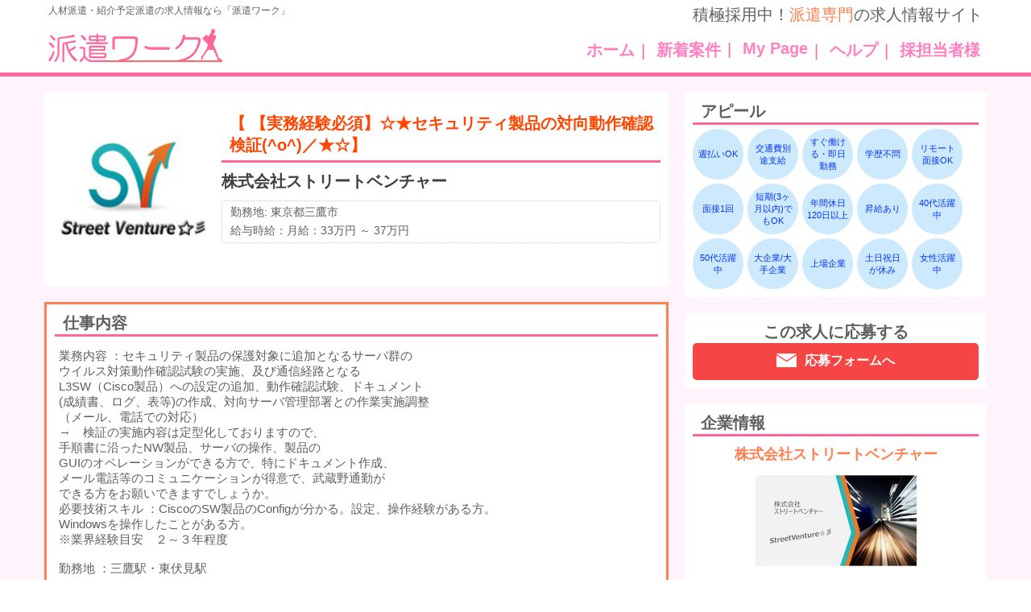

--- FILE ---
content_type: text/html; charset=EUC-JP
request_url: https://www.hakenwork.jp/search/detail/?mode=search&style=simple&per_page=10&apl%5B0%5D=501&sort=desc&page=1&offer=3803991
body_size: 6057
content:
<!DOCTYPE html> 
<html>
<head>
<meta charset="EUC-JP">
<meta name="viewport" content="width=device-width, initial-scale=1">
<meta http-equiv="X-UA-Compatible" content="IE=edge">
<link rel="stylesheet" type="text/css" href="/shared_rwd/css/application.css">
<title>株式会社ストリートベンチャー/テクニカルサポート/派遣社員/　求人情報</title>
</head>
<body>
<div id="wrapper">	
	<div id="header">
		<div class="header-contents">
			<div class="header-heading">人材派遣・紹介予定派遣の求人情報なら「派遣ワーク」</div>
				<div class="header-headingText">積極採用中！<span class="accent">派遣専門</span>の求人情報サイト</div>
			<div class="header-box">
				<a href="/"><img src="/shared_rwd/img/haken-logo.png" alt="logo「派遣ワーク」"></a>
				<div class="mobailNavi"><a href="/" data-dropdown-toggle="dropdown">menu</a></div>
				<ul class="header-items">
					<li class="header-item"><a href="/">ホーム</a></li>
					<li class="header-item"><a href="/search/?mode=new_arrival&page=1&style=detailed">新着案件</a></li>
					<li class="header-item"><a href="/mypage/">My Page</a></li>
					<li class="header-item"><a href="/help/">ヘルプ</a></li>
					<li class="header-item"><a href="/saiyo/">採担当者様</a></li>
				</ul>
			</div>
		</div>
	</div>

	<div id="container">
		<div id="main-contents">
			<div id="left-contents">

				<div id="contents-first">
					<div class="corporateName">
						<div class="corporateName-box">
							<img src="/of_image/big_15496_1072920_1_6930.jpg" class="corporateName-logo" alt="株式会社ストリートベンチャーの画像">
													</div>
						<div class="corporateName-box">
							<h1 class="corporateName-heading">【 【実務経験必須】☆★セキュリティ製品の対向動作確認検証(^o^)／★☆】</h1>
							<h2 class="corporateName-text">株式会社ストリートベンチャー</h2>
							<span>
								<small>勤務地: 東京都三鷹市</small>
								<small>給与時給：月給：33万円 ～ 37万円</small>
							</span>
						</div>
					</div>
					
					<div class="jobContent">
						<h2 class="jobContent-heading">仕事内容</h2>
						<div class="jobContent-text">
							<p>業務内容    ：セキュリティ製品の保護対象に追加となるサーバ群の<br />
                ウイルス対策動作確認試験の実施、及び通信経路となる<br />
                L3SW（Cisco製品）への設定の追加、動作確認試験、ドキュメント<br />
                (成績書、ログ、表等)の作成、対向サーバ管理部署との作業実施調整<br />
                （メール、電話での対応）<br />
                →　検証の実施内容は定型化しておりますので、<br />
                手順書に沿ったNW製品、サーバの操作、製品の<br />
                GUIのオペレーションができる方で、特にドキュメント作成、<br />
                メール電話等のコミュニケーションが得意で、武蔵野通勤が<br />
                できる方をお願いできますでしょうか。<br />
必要技術スキル ：CiscoのSW製品のConfigが分かる。設定、操作経験がある方。<br />
                Windowsを操作したことがある方。<br />
                ※業界経験目安　２～３年程度<br />
<br />
勤務地             ：三鷹駅・東伏見駅<br />
<br />
【屋内原則禁煙】<br />
※勤務先によって詳細は異なります為、<br />
休憩時間に喫煙される方は、勤務先の規則をご確認ください。<br />
<br />
弊社ではコロナ対策をしておりますので、安心してご応募下さい！<br />
<br />
◆社内（派遣先）のコロナ対策について<br />
【社内のコロナ対策について】<br />
・アルコール消毒の徹底<br />
・ソーシャルディスタンスの確保<br />
<br />
<br />
◆面接（登録）時のコロナウイルス対策について<br />
・新型コロナウィルスの関係で、リモート（オンライン）面接を行っています！<br />
・ZOOMやSKYPEにて、WEB（テレビ通話）にて面接を行います！<br />
・対面面接実施の場合、マスク着用での面接OKです！面接官もマスクを着用し、2ｍ程間隔あけて対応させて頂きます！<br />
・除菌スプレーを設置しております！<br />
・パーテーションを設置しております！<br />
・コロナ対策も徹底しております。安心してご応募ください！　<br />
<br />
<br />
【コロナの影響で内定を取り消された、失業された方に向けて】<br />
新型コロナウイルス感染症の影響により「内定を取り消された」や、「転職を余儀なくされた方」の積極採用を致します！</p>
						</div>
					</div>
				</div>

				<div id="contents-third">
					<div class="companyImages">
																																				<div class="companyImages-items"> 
									<img src="/of_image/big_15496_1072920_2_9319.jpg" class="corporateName-logo" alt="株式会社ストリートベンチャーの画像">
																	</div>
																																																		<div class="companyImages-items"> 
									<img src="/co_image/big_15496_2_1548.jpg" class="corporateName-logo" alt="株式会社ストリートベンチャーの画像">
								</div>
																			</div>

					<div class="detail">
					<h2 class="detail-heading">求人情報詳細</h2>
						<table class="detail-text">
																												<tr>
								<th>募集職種</th>
								<td>テクニカルサポート</td>
							</tr>
							<tr>
								<th>雇用形態</th>
								<td>派遣社員</td>
							</tr>
																					<tr>
								<th>給与</th>
								<td>月給：33万円 ～ 37万円 </td>
							</tr>
																					<tr>
								<th>応募資格</th>
								<td>日本語ネイティブレベルの方に限る<br>掲載されている仕事内容の実務経験がある方<br>高卒または大学・短大・専門学校卒に限る<br>無理なく通勤できる方</td>
							</tr>
							<tr>
								<th>就業時間</th>
								<td>9：00～18：00</td>
							</tr>
							<tr>
								<th>休日</th>
								<td>●土日祝　週休2日！</td>
							</tr>
														<tr>
								<th>待遇</th>
								<td>●うれしぃー交通費全額支給！♪</td>
							</tr>
																					<tr>
								<th>特記事項</th>
								<td>応募エントリー後は、確認のため、必ずお電話連絡をしております。<br />
その際は、担当者の携帯からご連絡しております。<br />
ご連絡が取れない場合、エントリー無効となってしまう恐れがございますので<br />
ご注意ください。</td>
							</tr>
														<tr>
								<th>応募受付</th>
								<td>現在受付中（採用者が決まり次第終了）</td>
							</tr>
						</table>
					</div>
					
					<div class="workPlace">
						<h2 class="workPlace-heading">勤務地</h2>
						<table class="workPlace-text">
							<tr>
								<th>勤務地</th>
								<td>東京都三鷹市 </td>
							</tr>
							<tr>
								<th>最寄駅</th>
								<td>中央本線 三鷹</td>
							</tr>
							<tr>
								<th>アクセス</th>
								<td></td>
							</tr>
						</table>
					</div>
				</div>

			</div><!--left-contents(fin)-->

			<div id="right-contents">
				
				<div id="contents-second">
										<div class="jobStyle">
						<h2 class="jobStyle-heading">アピール</h2>
						<ul class="jobStyle-items">
														<li class="jobStyle-item">週払いOK</li>
														<li class="jobStyle-item">交通費別途支給</li>
														<li class="jobStyle-item">すぐ働ける・即日勤務</li>
														<li class="jobStyle-item">学歴不問</li>
														<li class="jobStyle-item">リモート面接OK</li>
														<li class="jobStyle-item">面接1回</li>
														<li class="jobStyle-item">短期(3ヶ月以内)でもOK</li>
														<li class="jobStyle-item">年間休日120日以上</li>
														<li class="jobStyle-item">昇給あり</li>
														<li class="jobStyle-item">40代活躍中</li>
														<li class="jobStyle-item">50代活躍中</li>
														<li class="jobStyle-item">大企業/大手企業</li>
														<li class="jobStyle-item">上場企業</li>
														<li class="jobStyle-item">土日祝日が休み</li>
														<li class="jobStyle-item">女性活躍中</li>
													</ul>
					</div>
										
					<div class="entryBox">
						<h3 class="entryBox-heading">この求人に応募する</h3>
						<div class="button entry"><a href="../apply/?mode=search&style=simple&per_page=10&apl%5B0%5D=501&sort=desc&page=1&offer=3803991"><span class="icon"><img src="/shared_rwd/img/iconMail.png" alt="mail"></span>応募フォームへ</a></div>
					</div>
				</div>

				<div id="contents-fourth">
					<div class="information">
						<h2 class="information-heading">企業情報</h2>
						<div class="information-corpName">株式会社ストリートベンチャー</div>
												<div class="information-corpLogo">
							<img src="/co_image/big_15496_1_9551.jpg" class="corporateName-logo" alt="株式会社ストリートベンチャーの画像">
						</div>
												<div class="information-text">
							<dl>
								<dt>住所</dt>
									<dd>〒170-0005<br>東京都豊島区南大塚３－４４－１１フサカビル５階Ｂ室</dd>
								<dt>代表者</dt>
									<dd>佐藤昌輝</dd>
								<dt>設立</dt>
									<dd>2015年04月</dd>
								<dt>資本金</dt>
									<dd></dd>
																<dt>従業員数</dt>
									<dd>25</dd>
								<dt>事業内容</dt>
									<dd>IT業界を専門に、システムエンジニアの人材派遣サービスを行っております。</dd>
																<dt>会社PR 1</dt>
									<dd>ストリートベンチャーでは、スキルを向上させたい方へのサポートには力を入れております。新しい当社の環境で、会社と一緒に成長していくチャンスがあります！ 実際に、以下のようなバックUP体制で皆様に活躍してもらっております！考えているだけでは前に進めません。こんなことで連絡しても大丈夫かな？・・ということでも全然結構です。まずは、ご連絡くださいませ！</dd>
								<dt>会社PR 2</dt>
									<dd>私たち「ストリートベンチャー」は、2015年４月に設立されたばかりのまだ若い会社。<br />
これから挑戦していく会社です。<br />
IT系企業のクライアントを中心に、それぞれのニーズにマッチした人材サービス、SES（システムエンジニアリングサービス）事業を展開。<br />
IT未経験から上流工程、マネジメントやコンサル職種まで、一貫した教育体制のノウハウを持ち、そのバックUP体制を築き上げました！<br />
<br />
そのため、お仕事を求めている皆さんには、しっかりとした教育体制のもと、IT業界への第一歩を踏み出すお手伝いをしております。<br />
経験者には、上流工程やリーダーを目指すお仕事を斡旋、もちろん、あくまでも技術者のスペシャリストだけを目指す人のお仕事もご用意しております。<br />
量より質を求め、社員一人一人を大切にしております。<br />
そんな社員全員のおかげで、当社は成り立っているのです。<br />
その中で、社員のやる気、成長には正当な評価をします。人生設計の道を用意し、キャリアプランに応じた目標に対する支援・サポート・アドバイスをしていきます。<br />
仕事だけじゃなく遊ぶことも健康も大事！<br />
（グルメ・スポーツ・音楽など）ワークライフバランスの人生の価値観、社員同士の横のつながりのコミュニティの場の提供（仲間との出会いや情報交換）。<br />
そして、大切な家族。育児・介護をサポート。女性の活躍を応援します！<br />
こうした環境下により、私たちが人生の道筋を立てることを支援し、スキル向上を目指す方へのサポートには力を入れ、経験者はまだ経験が浅い者を育て、成長していく。<br />
だから当社には、IT業界で一生働ける環境があるのです。</dd>
								<dt>会社PR 3</dt>
									<dd>一緒に「ストリートベンチャー」を創り上げましょう！<br />
ＩＴ人材派遣営業マンとして1３年の経験と実績から、ストリートベンチャーを立ち上げました。社名の由来は、特に大きなコネもお金もないストリート育ちの僕が、独立して泥臭く這い上がるしかないため、ストリートベンチャーとしました。<br />
「IT業界で働きたい！」という希望はあるんだけど、その１歩が踏み出せないでいる・・「経験者だけど、この先もITでやっていけるか不安です。。」このようなあなたのために、当社が丁寧にナビゲーションします。情報や知識を全て自分１人で蓄えておくことには限界があり、実際にやってみないと、わからないことは沢山あるかと思います。そんな時は、自分１人で解決しようとせず、誰かに頼ってみるのも、１つの策なのです。そんな「ストリートベンチャー」は、あなたに頼られることからスタートします。というのも、当社のスタイルは、“逆提案”方式だから。こちらが用意した職場をただ提案するのではなく、あなたの希望、ライフスタイルを聞いてから、最適な職場を提案をします。そして僕らが走りまわります。皆様が活躍している姿を見るのが、当社の一番の喜びなんです。<br />
<br />
あなたにお願いすること。<br />
それは、行くあてもなく、ただ歩くのではなく、楽しさやりがいを感じ、目標に向かって前進すること。<br />
前に進むのであれば、わがままだって時にはもらしても構いません。皆様の成長が、そのまま当社の成長に繋がります。共に時代を駆け抜け、一緒に未来へと進みましょう！！</dd>
																								<dt>主な派遣先企業</dt>
									<dd>官公庁、金融（銀行、証券、生保損保）、メーカー（富士通、NEC、日立、）、キャリア（ソフトバンク、NTTドコモ、KDDI）、通信（NTTデータ）</dd>
																								<dt>登録について：受付時間</dt>
									<dd>月曜日～金曜日　10時～19時</dd>
																								<dt>登録について：持ち物</dt>
									<dd>写真付履歴書、職務経歴書、身分証明書</dd>
																								<dt>登録について：登録場所</dt>
									<dd>東京都豊島区南大塚 ３－４４－１１フサカビル５階Ｂ室</dd>
																								<dt>D) 福利厚生</dt>
									<dd>交通費全額支給、社会保険、雇用保険、厚生年金、介護保険</dd>
																								<dt>許可番号</dt>
									<dd>派13-311091</dd>
															</dl>
						</div>

												<div class="entryBox">
							<div class="button question"><a href="../question/?mode=search&style=simple&per_page=10&apl%5B0%5D=501&sort=desc&page=1&offer=3803991"><span class="icon"><img src="/shared_rwd/img/iconQuestion.png" alt="question"></span>この企業に質問する</a></div>
						</div>
											</div>
				</div>

			</div><!--rigth-contents(fin)-->
		</div><!--main-contents(fin)-->

		<div id="main-contents">
			<div class="footerEntryBox">
				<div class="button entry"><a href="../apply/?mode=search&style=simple&per_page=10&apl%5B0%5D=501&sort=desc&page=1&offer=3803991"><span class="icon"><img src="/shared_rwd/img/iconMail.png" alt="mail"></span>応募フォームへ</a></div>
			</div>
		</div>
	</div>
	
	<div id="footer">
		<div class="footer-contents">
			<div class="footer-logo"><img src="/shared_rwd/img/haken-logo.png" ait="logo「派遣ワーク」"></div>
			<div class="footer-box">
				<ul class="footer-boxItems">
					<li class="footer-boxItem"><a href="https://www.workgate.co.jp/inquiry/service/">人材関連サービス企業様・掲載希望はこちらから</a></li>
					<li class="footer-boxItem"><a href="/mm/">メールマガジン</a></li>
					<li class="footer-boxItem"><a href="/etc/privacy.php">利用規約・プライバシーポリシー</a></li>
					<li class="footer-boxItem"><a href="/help/">ヘルプ</a></li>
					<li class="footer-boxItem"><a href="/inquiry/">お問合せ</a></li>
					<li class="footer-boxItem"><a href="http://www.workgate.jp/company_02.html">ワークゲート会社概要</a></li>
				</ul>

				<ul class="footer-boxItems">
					<li class="footer-boxItem"><a href="/search/?mode=new_arrival&amp;page=1&amp;style=detailed">新着求人</a></li>
					<li class="footer-boxItem"><a href="/mypage/">MY Page</a></li>
					<li class="footer-boxItem"><a href="https://www.workgate.co.jp/saiyo/">採用担当者様</a></li>
					<li class="footer-boxItem"><a href="/machiwork-yougo/">用語集</a></li>
				</ul>
			</div>
		</div>
	
		<div class="footer-contents">
			<div class="copy">
				<small>Copyright (C) 2026 求人サイトのWORKGATE INC. All Rights Reserved.</small>
			</div>
		</div>
	</div>
</div>

<!-- Google Tag Manager -->
<noscript><iframe src="//www.googletagmanager.com/ns.html?id=GTM-4LZW"
height="0" width="0" style="display:none;visibility:hidden"></iframe></noscript>
<script>(function(w,d,s,l,i){w[l]=w[l]||[];w[l].push({'gtm.start':
new Date().getTime(),event:'gtm.js'});var f=d.getElementsByTagName(s)[0],
j=d.createElement(s),dl=l!='dataLayer'?'&l='+l:'';j.async=true;j.src=
'//www.googletagmanager.com/gtm.js?id='+i+dl;f.parentNode.insertBefore(j,f);
})(window,document,'script','dataLayer','GTM-4LZW');</script>
<!-- End Google Tag Manager -->




</body>
</html>



--- FILE ---
content_type: text/css
request_url: https://www.hakenwork.jp/shared_rwd/css/application.css
body_size: 6197
content:
/*! normalize.css v3.0.3 | MIT License | github.com/necolas/normalize.css */html{font-family:sans-serif;-ms-text-size-adjust:100%;-webkit-text-size-adjust:100%}body{margin:0}article,aside,details,figcaption,figure,footer,header,hgroup,main,menu,nav,section,summary{display:block}audio,canvas,progress,video{display:inline-block;vertical-align:baseline}audio:not([controls]){display:none;height:0}[hidden],template{display:none}a{background-color:transparent}a:active,a:hover{outline:0}abbr[title]{border-bottom:1px dotted}b,strong{font-weight:700}dfn{font-style:italic}h1{font-size:2em;margin:.67em 0}mark{background:#ff0;color:#000}small{font-size:80%}sub,sup{font-size:75%;line-height:0;position:relative;vertical-align:baseline}sup{top:-.5em}sub{bottom:-.25em}img{border:0}svg:not(:root){overflow:hidden}figure{margin:1em 40px}hr{box-sizing:content-box;height:0}pre{overflow:auto}code,kbd,pre,samp{font-family:monospace,monospace;font-size:1em}button,input,optgroup,select,textarea{color:inherit;font:inherit;margin:0}button{overflow:visible}button,select{text-transform:none}button,html input[type=button],input[type=reset],input[type=submit]{-webkit-appearance:button;cursor:pointer}button[disabled],html input[disabled]{cursor:default}button::-moz-focus-inner,input::-moz-focus-inner{border:0;padding:0}input{line-height:normal}input[type=checkbox],input[type=radio]{box-sizing:border-box;padding:0}input[type=number]::-webkit-inner-spin-button,input[type=number]::-webkit-outer-spin-button{height:auto}input[type=search]{-webkit-appearance:textfield;box-sizing:content-box}input[type=search]::-webkit-search-cancel-button,input[type=search]::-webkit-search-decoration{-webkit-appearance:none}fieldset{border:1px solid silver;margin:0 2px;padding:.35em .625em .75em}legend{border:0;padding:0}textarea{overflow:auto}optgroup{font-weight:700}table{border-collapse:collapse;border-spacing:0}td,th{padding:0}body{margin:0;padding:0;color:#5f5f5f;font-family:"Hiragino Kaku Gothic ProN",Meiryo,sans-serif}#warper{margin:0 auto}#main-contents,.footer-contents,.header-contents,.headerBurffer-contents{margin:0 auto;width:970px}@media (min-width:1200px){#main-contents,.footer-contents,.header-contents,.headerBurffer-contents{width:1170px}}@media (min-width:768px) and (max-width:991px){#main-contents,.footer-contents,.header-contents,.headerBurffer-contents{width:750px}}@media (max-width:767px){#main-contents,.footer-contents,.header-contents,.headerBurffer-contents{width:100%}}#header,#headerBurffer{margin:0 auto}#footer{margin:20px auto 0}@media (min-width:768px){#main-contents:after,#main-contents:before{content:" ";display:table}#main-contents:after{clear:both}}#left-contents{width:40pc;float:left}@media (min-width:1200px){#left-contents{width:775px}}@media (min-width:768px) and (max-width:991px){#left-contents{width:5in}#left-contents.tablet-landscape-full{width:750px;float:none}}@media (max-width:767px){#left-contents{width:100%;float:none}}#right-contents{width:20pc;float:right}@media (min-width:1200px){#right-contents{width:375px}}@media (min-width:768px) and (max-width:991px){#right-contents{width:260px}#right-contents.tablet-landscape-full{width:750px;float:none}}@media (max-width:767px){#right-contents{width:100%;float:none}}#left-contents,#right-contents{padding:0;margin-top:20px}#left-contents>*+*,#right-contents>*+*{margin-top:20px}@media (max-width:767px){#left-contents,#right-contents{margin-top:20px}}#rightContents{width:40pc;float:right}@media (min-width:1200px){#rightContents{width:775px}}@media (min-width:768px) and (max-width:991px){#rightContents{width:5in}#rightContents.tablet-landscape-full{width:750px;float:none}}@media (max-width:767px){#rightContents{width:100%;float:none}}#leftContents{width:20pc;float:left}@media (min-width:1200px){#leftContents{width:375px}}@media (min-width:768px) and (max-width:991px){#leftContents{width:260px}#leftContents.tablet-landscape-full{width:750px;float:none}}@media (max-width:767px){#leftContents{width:100%;float:none}}body{margin:0;padding:0;font-family:"Hiragino Kaku Gothic ProN",Meiryo,sans-serif}ul{list-style:none;margin:0;padding:0}h1,h2,h3{margin:0}p{color:#5f5f5f}p{margin:0}#wrapper{background-color:#fff3fc}#container:after,#container:before{content:" ";display:table}#container:after{clear:both}@media (max-width:767px){#main-contents{display:-webkit-box;display:-webkit-flex;display:-ms-flexbox;display:flex;-webkit-box-orient:vertical;-webkit-box-direction:normal;-webkit-flex-direction:column;-ms-flex-direction:column;flex-direction:column}}@media (max-width:767px){#contents-fourth{-webkit-box-ordinal-group:2;-webkit-order:1;-ms-flex-order:1;order:1}}.corporateName{background-color:#fff;padding:10px;display:-webkit-box;display:-webkit-flex;display:-ms-flexbox;display:flex;-webkit-box-orient:horizontal;-webkit-box-direction:normal;-webkit-flex-direction:row;-ms-flex-direction:row;flex-direction:row;-webkit-flex-wrap:nowrap;-ms-flex-wrap:nowrap;flex-wrap:nowrap;padding:15px 10px}@media (min-width:1200px){.corporateName{padding:20px 10px}}@media (max-width:991px){.corporateName{padding:10px}}@media (max-width:479px){.corporateName{-webkit-box-orient:vertical;-webkit-box-direction:normal;-webkit-flex-direction:column;-ms-flex-direction:column;flex-direction:column}}.corporateName .corporateName-box{width:180px;font-size:9pt;text-align:center}.corporateName .corporateName-box+.corporateName-box{margin-left:10px;width:430px;text-align:left}@media (min-width:1200px){.corporateName .corporateName-box+.corporateName-box{width:546px}}@media (min-width:640px) and (max-width:767px){.corporateName .corporateName-box+.corporateName-box{width:70%;margin-left:1%}}@media (max-width:479px){.corporateName .corporateName-box+.corporateName-box{width:100%;margin:10px 0 0 0}}@media (min-width:1200px){.corporateName .corporateName-box{width:200px}}@media (min-width:768px) and (max-width:991px){.corporateName .corporateName-box{width:140px}}@media (min-width:640px) and (max-width:767px){.corporateName .corporateName-box{width:29%}}@media (max-width:479px){.corporateName .corporateName-box{width:100%}}.corporateName .corporateName-box img{display:block;width:180px}@media (min-width:1200px){.corporateName .corporateName-box img{width:200px}}@media (min-width:768px) and (max-width:991px){.corporateName .corporateName-box img{width:140px;margin:10px 10px 0 0}}@media (max-width:767px){.corporateName .corporateName-box img{width:100%}}@media (max-width:479px){.corporateName .corporateName-box img{width:200px;margin:0 auto}}.corporateName .corporateName-box .corporateName-heading{font-size:19px;padding:5px 0 5px 10px;color:#ff4500;margin:0;border-bottom:3px solid #f69}@media (min-width:1200px){.corporateName .corporateName-box .corporateName-heading{font-size:20px}}@media (min-width:768px) and (max-width:991px){.corporateName .corporateName-box .corporateName-heading{font-size:17px;padding:5px 0 0 10px}}@media (min-width:640px) and (max-width:767px){.corporateName .corporateName-box .corporateName-heading{font-size:20px}}@media (max-width:639px){.corporateName .corporateName-box .corporateName-heading{font-size:18px}}@media (max-width:479px){.corporateName .corporateName-box .corporateName-heading{font-size:1pc}}.corporateName .corporateName-box .corporateName-text{font-size:20px;color:#3f3f3f;margin:10px 0 0 0;font-weight:700}@media (min-width:768px) and (max-width:991px){.corporateName .corporateName-box .corporateName-text{font-size:1pc}}@media (max-width:639px){.corporateName .corporateName-box .corporateName-text{font-size:17px;padding-left:10px}}@media (max-width:479px){.corporateName .corporateName-box .corporateName-text{font-size:15px}}.corporateName .corporateName-box span{border:1px dotted #ccc;padding:5px;border-radius:5px;margin-top:10px;display:block}.corporateName .corporateName-box span small{margin-left:5px;display:block;font-size:14px}.corporateName .corporateName-box span small+small{margin-top:5px}@media (min-width:768px) and (max-width:991px){.corporateName .corporateName-box span small{font-size:9pt}}@media (max-width:639px){.corporateName .corporateName-box span small{font-size:13px}}@media (max-width:479px){.corporateName .corporateName-box span small{font-size:9pt}}.jobContent{background-color:#fff;padding:10px;border:3px solid coral;margin-top:20px}.jobContent .jobContent-heading{font-size:20px;padding-left:10px;color:#5f5f5f;border-bottom:3px solid #f69}.jobContent .jobContent-text{margin-top:10px;display:-webkit-box;display:-webkit-flex;display:-ms-flexbox;display:flex;-webkit-box-orient:horizontal;-webkit-box-direction:normal;-webkit-flex-direction:row;-ms-flex-direction:row;flex-direction:row;-webkit-flex-wrap:nowrap;-ms-flex-wrap:nowrap;flex-wrap:nowrap}@media (min-width:768px) and (max-width:991px){.jobContent .jobContent-text{-webkit-box-orient:vertical;-webkit-box-direction:normal;-webkit-flex-direction:column;-ms-flex-direction:column;flex-direction:column}}@media (max-width:639px){.jobContent .jobContent-text{-webkit-box-orient:vertical;-webkit-box-direction:normal;-webkit-flex-direction:column;-ms-flex-direction:column;flex-direction:column}}.jobContent .jobContent-text .jobContent-textHeading{vertical-align:top;text-align:left;padding:5px;width:385px;font-weight:800}@media (min-width:1200px){.jobContent .jobContent-text .jobContent-textHeading{width:295px}}@media (min-width:768px) and (max-width:991px){.jobContent .jobContent-text .jobContent-textHeading{width:100%;font-size:15px}}@media (max-width:639px){.jobContent .jobContent-text .jobContent-textHeading{width:100%;padding:0}}@media (max-width:479px){.jobContent .jobContent-text .jobContent-textHeading{font-size:15px}}.jobContent .jobContent-text p{font-size:15px;padding:5px;margin:0}@media (min-width:768px) and (max-width:991px){.jobContent .jobContent-text p{font-size:14px}}@media (max-width:639px){.jobContent .jobContent-text p{width:100%;margin-top:1%;padding:0}}@media (max-width:479px){.jobContent .jobContent-text p{font-size:14px}}@media (max-width:767px){#contents-second{margin:0}}.jobStyle{background-color:#fff;padding:10px}.jobStyle .jobStyle-heading{font-size:20px;padding-left:10px;color:#5f5f5f;border-bottom:3px solid #f69}.jobStyle .jobStyle-items{display:-webkit-box;display:-webkit-flex;display:-ms-flexbox;display:flex;-webkit-box-orient:horizontal;-webkit-box-direction:normal;-webkit-flex-direction:row;-ms-flex-direction:row;flex-direction:row;-webkit-flex-wrap:wrap;-ms-flex-wrap:wrap;flex-wrap:wrap}.jobStyle .jobStyle-items .jobStyle-item{background-color:#cde9fe;color:#03f;border-radius:50px;height:50px;width:50px;font-size:11px;-webkit-box-orient:vertical;-webkit-box-direction:normal;-webkit-flex-direction:column;-ms-flex-direction:column;flex-direction:column;-webkit-box-pack:center;-webkit-justify-content:center;-ms-flex-pack:center;justify-content:center;display:-webkit-box;display:-webkit-flex;display:-ms-flexbox;display:flex;padding:3px;text-align:center;margin-top:5px}@media (min-width:1200px){.jobStyle .jobStyle-items .jobStyle-item{padding:5px;height:53px;width:53px}}@media (min-width:768px) and (max-width:991px){.jobStyle .jobStyle-items .jobStyle-item{height:28px;width:109px;padding:0}}@media (max-width:767px){.jobStyle .jobStyle-items .jobStyle-item{width:23%;padding:2px;height:30px;margin-top:1.3%}}@media (min-width:320px) and (max-width:479px){.jobStyle .jobStyle-items .jobStyle-item{width:30%}}@media (max-width:319px){.jobStyle .jobStyle-items .jobStyle-item{margin-top:2%;width:100%}}@media (min-width:1200px){.jobStyle .jobStyle-items .jobStyle-item+li{margin-left:8px}}@media (min-width:992px){.jobStyle .jobStyle-items .jobStyle-item+li{margin-left:5px}.jobStyle .jobStyle-items .jobStyle-item+li:nth-child(5n+1){margin-left:0}}@media (min-width:768px) and (max-width:991px){.jobStyle .jobStyle-items .jobStyle-item+li:nth-child(even){margin-left:18px}}@media (min-width:480px) and (max-width:767px){.jobStyle .jobStyle-items .jobStyle-item+li{margin-left:1.3%}.jobStyle .jobStyle-items .jobStyle-item+li:nth-child(4n+1){margin-left:0}}@media (min-width:320px) and (max-width:479px){.jobStyle .jobStyle-items .jobStyle-item+li{margin-left:2.5%}.jobStyle .jobStyle-items .jobStyle-item+li:nth-child(3n+1){margin-left:0}}@media (max-width:319px){.jobStyle .jobStyle-items .jobStyle-item+li{margin-left:0}}.entryBox{background-color:#fff;padding:10px;margin-top:20px}.entryBox .entryBox-heading{font-size:20px;text-align:center;color:#5f5f5f}.entryBox .button{cursor:pointer;text-align:center;font-weight:700;border-radius:5px;font-size:1pc;box-sizing:border-box}.entryBox .button+.button{margin-top:10px}.entryBox .button .icon-rightarrow{margin-right:10px}.entryBox .button a{color:#fff;text-decoration:none;border-radius:5px;display:block}.entryBox .button a{padding:8px}.entryBox .entry a{background-color:#f64545}.entryBox .entry a:hover{background-color:#f41e1e}.entryBox .mail a{background-color:#03f}.entryBox .mail a:hover{background-color:#002ee6}.companyImages{background-color:#fff;padding:10px;display:-webkit-box;display:-webkit-flex;display:-ms-flexbox;display:flex;-webkit-box-orient:horizontal;-webkit-box-direction:normal;-webkit-flex-direction:row;-ms-flex-direction:row;flex-direction:row;-webkit-box-pack:center;-webkit-justify-content:center;-ms-flex-pack:center;justify-content:center}@media (max-width:479px){.companyImages{-webkit-box-orient:vertical;-webkit-box-direction:normal;-webkit-flex-direction:column;-ms-flex-direction:column;flex-direction:column}}.companyImages .companyImages-items+.companyImages-items{margin-left:8%}@media (max-width:639px){.companyImages .companyImages-items+.companyImages-items{margin-left:4%}}@media (max-width:479px){.companyImages .companyImages-items+.companyImages-items{margin:1% 0 0 0}}@media (min-width:768px) and (max-width:991px){.companyImages .companyImages-items img{width:180px}}@media (max-width:767px){.companyImages .companyImages-items img{width:200px}}@media (max-width:639px){.companyImages .companyImages-items img{width:170px}}@media (max-width:479px){.companyImages .companyImages-items img{display:block;margin:0 auto}}.companyImages .companyImages-items .caption{font-size:9pt;text-align:center;display:block}#contents-third .detail,#contents-third .workPlace{margin-top:20px;padding:10px;background-color:#fff}#contents-third .detail .detail-heading,#contents-third .detail .workPlace-heading,#contents-third .workPlace .detail-heading,#contents-third .workPlace .workPlace-heading{font-size:20px;padding-left:10px;color:#5f5f5f;border-bottom:3px solid #f69}#contents-third .detail .detail-text,#contents-third .detail .workPlace-text,#contents-third .workPlace .detail-text,#contents-third .workPlace .workPlace-text{margin-top:10px}#contents-third .detail .detail-text tr+tr,#contents-third .detail .workPlace-text tr+tr,#contents-third .workPlace .detail-text tr+tr,#contents-third .workPlace .workPlace-text tr+tr{border-top:1px dotted #ccc}#contents-third .detail .detail-text tr th,#contents-third .detail .workPlace-text tr th,#contents-third .workPlace .detail-text tr th,#contents-third .workPlace .workPlace-text tr th{width:150px;text-align:left;padding:8px;vertical-align:top;font-size:1pc}@media (min-width:768px) and (max-width:991px){#contents-third .detail .detail-text tr th,#contents-third .detail .workPlace-text tr th,#contents-third .workPlace .detail-text tr th,#contents-third .workPlace .workPlace-text tr th{font-size:14px}}@media (min-width:640px) and (max-width:767px){#contents-third .detail .detail-text tr th,#contents-third .detail .workPlace-text tr th,#contents-third .workPlace .detail-text tr th,#contents-third .workPlace .workPlace-text tr th{font-size:1pc}}@media (max-width:639px){#contents-third .detail .detail-text tr th,#contents-third .detail .workPlace-text tr th,#contents-third .workPlace .detail-text tr th,#contents-third .workPlace .workPlace-text tr th{font-size:15px}}@media (max-width:479px){#contents-third .detail .detail-text tr th,#contents-third .detail .workPlace-text tr th,#contents-third .workPlace .detail-text tr th,#contents-third .workPlace .workPlace-text tr th{font-size:13px}}@media (max-width:639px){#contents-third .detail .detail-text tr th,#contents-third .detail .workPlace-text tr th,#contents-third .workPlace .detail-text tr th,#contents-third .workPlace .workPlace-text tr th{width:170px}}@media (max-width:479px){#contents-third .detail .detail-text tr th,#contents-third .detail .workPlace-text tr th,#contents-third .workPlace .detail-text tr th,#contents-third .workPlace .workPlace-text tr th{width:245px}}#contents-third .detail .detail-text tr td,#contents-third .detail .workPlace-text tr td,#contents-third .workPlace .detail-text tr td,#contents-third .workPlace .workPlace-text tr td{font-size:1pc;padding:5px;width:575px}@media (min-width:768px) and (max-width:991px){#contents-third .detail .detail-text tr td,#contents-third .detail .workPlace-text tr td,#contents-third .workPlace .detail-text tr td,#contents-third .workPlace .workPlace-text tr td{font-size:14px}}@media (min-width:640px) and (max-width:767px){#contents-third .detail .detail-text tr td,#contents-third .detail .workPlace-text tr td,#contents-third .workPlace .detail-text tr td,#contents-third .workPlace .workPlace-text tr td{font-size:1pc}}@media (max-width:639px){#contents-third .detail .detail-text tr td,#contents-third .detail .workPlace-text tr td,#contents-third .workPlace .detail-text tr td,#contents-third .workPlace .workPlace-text tr td{font-size:15px}}@media (max-width:479px){#contents-third .detail .detail-text tr td,#contents-third .detail .workPlace-text tr td,#contents-third .workPlace .detail-text tr td,#contents-third .workPlace .workPlace-text tr td{font-size:13px}}.information{background-color:#fff;padding:10px}.information .information-heading{font-size:20px;padding-left:10px;color:#5f5f5f;border-bottom:3px solid #f69}.information .information-corpName{font-size:18px;font-weight:700;text-align:center;color:coral;margin:10px 0 0 0}.information .information-corpLogo img{display:block;margin:0 auto}@media (min-width:768px) and (max-width:991px){.information .information-corpLogo img{width:180px}}@media (max-width:479px){.information .information-corpLogo img{width:170px}}.information .information-text{margin-top:10px}.information .information-text dl{font-size:1pc;margin:0}@media (min-width:768px) and (max-width:991px){.information .information-text dl{font-size:14px}}@media (min-width:640px) and (max-width:767px){.information .information-text dl{font-size:1pc}}@media (max-width:639px){.information .information-text dl{font-size:15px}}@media (max-width:479px){.information .information-text dl{font-size:13px}}.information .information-text dl dt{font-weight:700}.information .entryBox{padding:0;margin-top:20px}.information .entryBox .question a{background-color:#00bfff}.information .entryBox .question a:hover{background-color:#00a0d6}.information .entryBox .mail a{background-color:#03f}.information .entryBox .mail a:hover{background-color:#002ee6}.footerEntryBox{margin:20px 0}@media (max-width:767px){.footerEntryBox{margin:20px 10px}}.footerEntryBox .button{cursor:pointer;text-align:center;font-weight:700;border-radius:5px;font-size:1pc;box-sizing:border-box}.footerEntryBox .button .icon-rightarrow{margin-right:10px}.footerEntryBox .button a{color:#fff;text-decoration:none;border-radius:5px;display:block}.footerEntryBox .button a{padding:25px;font-size:18px}@media (max-width:479px){.footerEntryBox .button a{padding:15px;font-size:1pc}}.footerEntryBox .button a .icon{margin-top:4px}.footerEntryBox .button a .icon img{width:30px}.footerEntryBox .entry{width:500px;margin:0 auto}@media (max-width:767px){.footerEntryBox .entry{width:100%}}.footerEntryBox .entry a{background-color:#f64545}.footerEntryBox .entry a:hover{background-color:#f41e1e}.icon{display:inline-block;margin:1px 10px 0 0;vertical-align:middle}.icon img{width:25px}#header{background-color:#fff;border-bottom:5px solid #f69;height:90px}#header:after,#header:before{content:" ";display:table}#header:after{clear:both}@media (min-width:768px) and (max-width:991px){#header{height:71px}}@media (max-width:767px){#header{height:82px}}#header .header-contents:after,#header .header-contents:before{content:" ";display:table}#header .header-contents:after{clear:both}#header .header-contents .header-heading{font-size:9pt;color:#5f5f5f;display:block;margin:5px;float:left}@media (max-width:767px){#header .header-contents .header-heading{padding:0 5px}}@media (max-width:479px){#header .header-contents .header-heading{font-size:10px;padding:0 0 0 5px}}#header .header-contents .header-headingText{display:block;float:right;font-size:20px;margin:5px 5px 0 0}@media (min-width:768px) and (max-width:991px){#header .header-contents .header-headingText{font-size:1pc}}@media (max-width:767px){#header .header-contents .header-headingText{display:none}}#header .header-contents .header-headingText .accent{color:coral}#header .header-contents .header-box{display:inline-block;width:100%}#header .header-contents .header-box img{display:block;float:left}@media (min-width:768px) and (max-width:991px){#header .header-contents .header-box img{width:180px}}@media (max-width:767px){#header .header-contents .header-box img{width:10pc;padding:5px}}@media (max-width:639px){#header .header-contents .header-box img{float:left}}#header .header-contents .header-box .mobailNavi{display:none;loat:right}@media (max-width:639px){#header .header-contents .header-box .mobailNavi{display:inline;position:relative;float:right;margin:0 15px;border-radius:5px}#header .header-contents .header-box .mobailNavi a{background-color:coral;display:inline-block;vertical-align:middle;height:50px;width:50px;border-radius:5px;text-indent:-5625pc}#header .header-contents .header-box .mobailNavi a:before{content:"";height:4px;width:35px;background:#fff;border-radius:10px;display:block;position:absolute;top:11px;left:7px;box-shadow:0 11px #fff,0 22px #fff}#header .header-contents .header-box .mobailNavi a:hover{background-color:#ff6c36}}#header .header-contents .header-items{float:right;margin-top:20px}@media (min-width:1200px){#header .header-contents .header-items{margin-top:17px}}@media (min-width:768px) and (max-width:991px){#header .header-contents .header-items{margin-top:13px}}@media (max-width:639px){#header .header-contents .header-items{float:none;display:none}}#header .header-contents .header-items .header-item{font-size:18px;float:left}@media (min-width:1200px){#header .header-contents .header-items .header-item{font-size:20px}}@media (min-width:768px) and (max-width:991px){#header .header-contents .header-items .header-item{font-size:14px}}@media (max-width:767px){#header .header-contents .header-items .header-item{font-size:14px}}@media (max-width:639px){#header .header-contents .header-items .header-item{width:100%}}#header .header-contents .header-items .header-item+.header-item:before{content:" | ";color:#f69;vertical-align:middle}@media (max-width:639px){#header .header-contents .header-items .header-item+.header-item:before{display:none}}#header .header-contents .header-items .header-item a{padding:8px;color:#ff7fbf;font-weight:700;text-decoration:none}@media (max-width:767px){#header .header-contents .header-items .header-item a{padding:5px}}@media (max-width:639px){#header .header-contents .header-items .header-item a{padding:5px 5px 5px 10px;font-size:18px;display:block}}#header .header-contents .header-items .header-item a:hover{background-color:#fce8f3}#footer{background-color:#f69}#footer .footer-contents{padding:10px}#footer .footer-contents:after,#footer .footer-contents:before{content:" ";display:table}#footer .footer-contents:after{clear:both}@media (max-width:991px){#footer .footer-contents{padding:0}}#footer .footer-contents+.footer-contents{padding:0}#footer .footer-contents .footer-logo{background-color:#fff;display:inline-block;padding:5px 10px;margin:5px;float:left}@media (max-width:767px){#footer .footer-contents .footer-logo{margin:5px}}@media (max-width:639px){#footer .footer-contents .footer-logo{float:none;display:block;background-color:transparent;padding:0}}#footer .footer-contents .footer-logo img{width:180px;display:block}@media (min-width:1200px){#footer .footer-contents .footer-logo img{width:200px}}@media (min-width:768px) and (max-width:991px){#footer .footer-contents .footer-logo img{width:10pc}}@media (max-width:767px){#footer .footer-contents .footer-logo img{width:150px}}@media (max-width:639px){#footer .footer-contents .footer-logo img{margin:0 auto;background-color:#fff;padding:5px}}#footer .footer-contents .footer-box{display:-webkit-box;display:-webkit-flex;display:-ms-flexbox;display:flex;-webkit-box-orient:horizontal;-webkit-box-direction:normal;-webkit-flex-direction:row;-ms-flex-direction:row;flex-direction:row}@media (max-width:767px){#footer .footer-contents .footer-box{-webkit-box-orient:vertical;-webkit-box-direction:normal;-webkit-flex-direction:column;-ms-flex-direction:column;flex-direction:column}}#footer .footer-contents .footer-box .footer-boxItems{padding:10px;margin-left:85px}@media (min-width:1200px){#footer .footer-contents .footer-box .footer-boxItems{margin-left:180px}}@media (min-width:768px) and (max-width:991px){#footer .footer-contents .footer-box .footer-boxItems{margin-left:30px}}@media (max-width:767px){#footer .footer-contents .footer-box .footer-boxItems{margin-left:0}}#footer .footer-contents .footer-box .footer-boxItems+.footer-boxItems{margin-left:30px}@media (min-width:1200px){#footer .footer-contents .footer-box .footer-boxItems+.footer-boxItems{margin-left:40px}}@media (max-width:767px){#footer .footer-contents .footer-box .footer-boxItems+.footer-boxItems{margin:0}}@media (max-width:767px){#footer .footer-contents .footer-box .footer-boxItems .footer-boxItem{margin:5px;font-size:14px}}#footer .footer-contents .footer-box .footer-boxItems .footer-boxItem a{display:inline-block;color:#fff;text-decoration:none;display:block}#footer .footer-contents .footer-box .footer-boxItems .footer-boxItem a:hover{text-decoration:underline}#footer .footer-contents .copy{text-align:center;color:#fff}@media (max-width:767px){#footer .footer-contents .copy{border-top:1px solid #fff;margin:0 5px}}#footer .footer-contents .copy small{font-size:14px}@media (max-width:767px){#footer .footer-contents .copy small{font-size:9pt}}.procedure:after,.procedure:before{content:" ";display:table}.procedure:after{clear:both}@media (max-width:767px){.procedure{margin:0 10px}}.procedure .procedure-heading{border-left:5px solid #f69;font-size:20px;padding-left:10px;color:#f69;display:block;float:left}.procedure .procedure-Img{cursor:pointer;text-align:center;font-weight:700;border-radius:5px;font-size:1pc;box-sizing:border-box;float:right;width:200px;font-size:15px}.procedure .procedure-Img .icon-rightarrow{margin-right:10px}.procedure .procedure-Img a{color:#fff;text-decoration:none;border-radius:5px;display:block}@media (max-width:479px){.procedure .procedure-Img{width:90pt;font-size:9pt}}.procedure .procedure-Img a{padding:5px;background-color:#00bfff;display:block}.procedure .procedure-Img a img{width:1pc;margin:0 7px -3px 0}@media (max-width:479px){.procedure .procedure-Img a img{width:13px}}.procedure .procedure-Img a:hover{background-color:#00a0d6}.entryFlow{background-color:#fff;padding:10px}.entryFlow:after,.entryFlow:before{content:" ";display:table}.entryFlow:after{clear:both}@media (max-width:767px){.entryFlow{margin:0 10px}}.entryFlow .entryFlow-heading{padding:5px;font-size:20px;color:#F69;border-bottom:1px solid #F69}.entryFlow .entryFlow-heading img{width:1pc;margin:0 7px -3px 0;width:20px}.entryFlow .entryFlow-items{padding:20px;display:-webkit-box;display:-webkit-flex;display:-ms-flexbox;display:flex;-webkit-box-orient:horizontal;-webkit-box-direction:normal;-webkit-flex-direction:row;-ms-flex-direction:row;flex-direction:row;-webkit-flex-wrap:nowrap;-ms-flex-wrap:nowrap;flex-wrap:nowrap;-webkit-box-pack:center;-webkit-justify-content:center;-ms-flex-pack:center;justify-content:center}@media (max-width:767px){.entryFlow .entryFlow-items{-webkit-box-pack:start;-webkit-justify-content:flex-start;-ms-flex-pack:start;justify-content:flex-start}}.entryFlow .entryFlow-items .entryFlow-item{width:150px;text-align:center}@media (min-width:1200px){.entryFlow .entryFlow-items .entryFlow-item{width:150px}}@media (min-width:768px) and (max-width:991px){.entryFlow .entryFlow-items .entryFlow-item{width:75pt}}@media (max-width:767px){.entryFlow .entryFlow-items .entryFlow-item{width:28%}}@media (max-width:639px){.entryFlow .entryFlow-items .entryFlow-item{width:29%}}@media (max-width:559px){.entryFlow .entryFlow-items .entryFlow-item{width:29%}}.entryFlow .entryFlow-items .entryFlow-item p{font-size:14px;background-color:orange;padding:10px 0;color:#fff;font-weight:700}@media (min-width:1200px){.entryFlow .entryFlow-items .entryFlow-item p{font-size:1pc}}@media (min-width:768px) and (max-width:991px){.entryFlow .entryFlow-items .entryFlow-item p{min-height:42px}}@media (max-width:559px){.entryFlow .entryFlow-items .entryFlow-item p{min-height:42px}}@media (max-width:479px){.entryFlow .entryFlow-items .entryFlow-item p{min-height:63px}}.entryFlow .entryFlow-items .entryFlow-item:before{content:"";width:0;height:0;border:21px solid transparent;border-left:24px solid orange;display:block;position:absolute;margin:0 0 0 149px;border-right:none}@media (min-width:1200px){.entryFlow .entryFlow-items .entryFlow-item:before{border:22px solid transparent;border-left:40px solid orange;margin:0 0 0 150px}}@media (min-width:768px) and (max-width:991px){.entryFlow .entryFlow-items .entryFlow-item:before{margin:0 0 0 75pt;border:2pc solid transparent;border-left:24px solid orange}}@media (max-width:639px){.entryFlow .entryFlow-items .entryFlow-item:before{margin:0 0 0 25.5%}}@media (max-width:767px){.entryFlow .entryFlow-items .entryFlow-item:before{margin:0 0 0 25.5%}}@media (max-width:559px){.entryFlow .entryFlow-items .entryFlow-item:before{margin:0 0 0 25%;border:2pc solid transparent;border-left:24px solid orange;border-right:none}}@media (max-width:479px){.entryFlow .entryFlow-items .entryFlow-item:before{margin:0 0 0 23%;border:42px solid transparent;border-left:17px solid orange;border-right:none}}.entryFlow .entryFlow-items .entryFlow-item+li{margin-left:45px}@media (min-width:1200px){.entryFlow .entryFlow-items .entryFlow-item+li{margin-left:60px}}@media (max-width:767px){.entryFlow .entryFlow-items .entryFlow-item+li{margin-left:6%}}.inputBox,.optionallyBox,.procedureBox{padding:10px;background-color:#fff}.inputBox:after,.inputBox:before,.optionallyBox:after,.optionallyBox:before,.procedureBox:after,.procedureBox:before{content:" ";display:table}.inputBox:after,.optionallyBox:after,.procedureBox:after{clear:both}@media (max-width:767px){.inputBox,.optionallyBox,.procedureBox{margin:0 10px}}.inputBox h3,.optionallyBox h3,.procedureBox h3{padding:5px;font-size:20px;color:#F69;border-bottom:1px solid #F69}.inputBox h3 img,.optionallyBox h3 img,.procedureBox h3 img{width:1pc;margin:0 7px -3px 0;width:20px}.inputBox h3 .care,.optionallyBox h3 .care,.procedureBox h3 .care{font-weight:400;font-size:9pt;vertical-align:bottom;margin-left:10px;color:red}.inputBox .confirmation,.optionallyBox .confirmation,.procedureBox .confirmation{margin:10px 0 0 44px;font-size:14px;vertical-align:middle}.inputBox .confirmation img,.optionallyBox .confirmation img,.procedureBox .confirmation img{width:22px;margin:0 5px -7px 0}.inputBox .inputBox-items,.inputBox .optionallyBox-items,.inputBox .procedureBox-items,.optionallyBox .inputBox-items,.optionallyBox .optionallyBox-items,.optionallyBox .procedureBox-items,.procedureBox .inputBox-items,.procedureBox .optionallyBox-items,.procedureBox .procedureBox-items{margin:15px 0 10px}.inputBox table,.optionallyBox table,.procedureBox table{border:1px solid #fff;width:100%}.inputBox table tr+tr,.optionallyBox table tr+tr,.procedureBox table tr+tr{border:2px solid #fff}.inputBox table tr .procedureBox-item,.optionallyBox table tr .procedureBox-item,.procedureBox table tr .procedureBox-item{width:90px;text-align:center}.inputBox table tr th,.optionallyBox table tr th,.procedureBox table tr th{border-right:1px solid #fff;width:10pc;font-size:14px;background-color:#fff3fc;text-align:left;padding:5px}@media (min-width:1200px){.inputBox table tr th,.optionallyBox table tr th,.procedureBox table tr th{width:10pc}}@media (min-width:768px) and (max-width:991px){.inputBox table tr th,.optionallyBox table tr th,.procedureBox table tr th{width:75pt;font-size:9pt;text-align:center}}@media (max-width:639px){.inputBox table tr th,.optionallyBox table tr th,.procedureBox table tr th{width:20%;font-size:9pt;text-align:center}}.inputBox table tr th small,.optionallyBox table tr th small,.procedureBox table tr th small{display:block;margin-top:5px}.inputBox table tr th small a,.optionallyBox table tr th small a,.procedureBox table tr th small a{color:#00bfff;text-decoration:none}.inputBox table tr th img,.optionallyBox table tr th img,.procedureBox table tr th img{width:40px;margin:0 7px -5px 0;float:right}@media (min-width:768px) and (max-width:991px){.inputBox table tr th img,.optionallyBox table tr th img,.procedureBox table tr th img{float:none;display:block;margin:0 auto}}@media (max-width:639px){.inputBox table tr th img,.optionallyBox table tr th img,.procedureBox table tr th img{float:none;display:block;margin:0 auto}}.inputBox table tr td,.optionallyBox table tr td,.procedureBox table tr td{padding:5px;background-color:#fff}@media (min-width:992px) and (max-width:1199px){.inputBox table tr td,.optionallyBox table tr td,.procedureBox table tr td{font-size:13px}}@media (min-width:768px) and (max-width:991px){.inputBox table tr td,.optionallyBox table tr td,.procedureBox table tr td{font-size:9pt}}.inputBox table tr td small,.optionallyBox table tr td small,.procedureBox table tr td small{display:block}@media (max-width:479px){.inputBox table tr td .text,.optionallyBox table tr td .text,.procedureBox table tr td .text{width:95%}}@media (min-width:1200px){.inputBox table .FirstName,.inputBox table .familyName,.inputBox table .mail,.inputBox table .phone,.inputBox table .te,.optionallyBox table .FirstName,.optionallyBox table .familyName,.optionallyBox table .mail,.optionallyBox table .phone,.optionallyBox table .te,.procedureBox table .FirstName,.procedureBox table .familyName,.procedureBox table .mail,.procedureBox table .phone,.procedureBox table .te{width:225px}}@media (min-width:992px) and (max-width:1199px){.inputBox table .FirstName,.inputBox table .familyName,.inputBox table .mail,.inputBox table .phone,.inputBox table .te,.optionallyBox table .FirstName,.optionallyBox table .familyName,.optionallyBox table .mail,.optionallyBox table .phone,.optionallyBox table .te,.procedureBox table .FirstName,.procedureBox table .familyName,.procedureBox table .mail,.procedureBox table .phone,.procedureBox table .te{width:169px}}@media (min-width:768px) and (max-width:991px){.inputBox table .FirstName,.inputBox table .familyName,.inputBox table .mail,.inputBox table .phone,.inputBox table .te,.optionallyBox table .FirstName,.optionallyBox table .familyName,.optionallyBox table .mail,.optionallyBox table .phone,.optionallyBox table .te,.procedureBox table .FirstName,.procedureBox table .familyName,.procedureBox table .mail,.procedureBox table .phone,.procedureBox table .te{width:276px}}@media (max-width:767px){.inputBox table .FirstName,.inputBox table .familyName,.inputBox table .mail,.inputBox table .phone,.inputBox table .te,.optionallyBox table .FirstName,.optionallyBox table .familyName,.optionallyBox table .mail,.optionallyBox table .phone,.optionallyBox table .te,.procedureBox table .FirstName,.procedureBox table .familyName,.procedureBox table .mail,.procedureBox table .phone,.procedureBox table .te{width:35%}}@media (max-width:639px){.inputBox table .FirstName,.inputBox table .familyName,.inputBox table .mail,.inputBox table .phone,.inputBox table .te,.optionallyBox table .FirstName,.optionallyBox table .familyName,.optionallyBox table .mail,.optionallyBox table .phone,.optionallyBox table .te,.procedureBox table .FirstName,.procedureBox table .familyName,.procedureBox table .mail,.procedureBox table .phone,.procedureBox table .te{width:83%}}@media (max-width:479px){.inputBox table .FirstName,.inputBox table .familyName,.inputBox table .mail,.inputBox table .phone,.inputBox table .te,.optionallyBox table .FirstName,.optionallyBox table .familyName,.optionallyBox table .mail,.optionallyBox table .phone,.optionallyBox table .te,.procedureBox table .FirstName,.procedureBox table .familyName,.procedureBox table .mail,.procedureBox table .phone,.procedureBox table .te{width:78%}}@media (min-width:1200px){.inputBox table .text,.optionallyBox table .text,.procedureBox table .text{width:99%}}@media (min-width:992px) and (max-width:1199px){.inputBox table .text,.optionallyBox table .text,.procedureBox table .text{width:98%}}@media (min-width:768px) and (max-width:991px){.inputBox table .text,.optionallyBox table .text,.procedureBox table .text{width:98%}}@media (max-width:767px){.inputBox table .text,.optionallyBox table .text,.procedureBox table .text{width:98%}}@media (max-width:479px){.inputBox table .text,.optionallyBox table .text,.procedureBox table .text{width:95%}}.privacyPolicy{margin-top:10px}.privacyPolicy p{font-size:14px;text-align:center}.privacyPolicy .entry-button{cursor:pointer;text-align:center;font-weight:700;border-radius:5px;font-size:1pc;box-sizing:border-box;width:25pc;margin:10px auto}.privacyPolicy .entry-button .icon-rightarrow{margin-right:10px}.privacyPolicy .entry-button a{color:#fff;text-decoration:none;border-radius:5px;display:block}@media (max-width:767px){.privacyPolicy .entry-button{width:100%}}.privacyPolicy .entry-button a{background-color:#f64545;display:block;padding:15px}.privacyPolicy .entry-button a img{width:1pc;margin:0 7px -3px 0}.privacyPolicy .entry-button a:hover{background-color:#f41e1e}.privacyPolicy .faq{cursor:pointer;text-align:center;font-weight:700;border-radius:5px;font-size:1pc;box-sizing:border-box;background-color:gold;width:100%;margin-top:10px;padding:0;color:#fff}.privacyPolicy .faq .icon-rightarrow{margin-right:10px}.privacyPolicy .faq a{color:#fff;text-decoration:none;border-radius:5px;display:block}.privacyPolicy .faq a{display:block;padding:8px}.privacyPolicy .faq a img{width:1pc;margin:0 7px -3px 0}.privacyPolicy .faq a:hover{background-color:#e6c200}.socialConnect{display:none}.resumeCall{background-color:#fff}@media (max-width:767px){.resumeCall{margin:0 10px}}.resumeCall h2{padding:5px;font-size:20px;color:#F69;border-bottom:1px solid #F69}.resumeCall h2 img{width:1pc;margin:0 7px -3px 0;width:20px}.resumeCall .resumeCall-footer{padding:10px}.resumeCall .resumeCall-footer p{font-size:15px;text-align:center}.resumeCall .resumeCall-footer .entry-button{cursor:pointer;text-align:center;font-weight:700;border-radius:5px;font-size:1pc;box-sizing:border-box;padding:0;margin:10px auto}.resumeCall .resumeCall-footer .entry-button .icon-rightarrow{margin-right:10px}.resumeCall .resumeCall-footer .entry-button a{color:#fff;text-decoration:none;border-radius:5px;display:block}.resumeCall .resumeCall-footer .entry-button a{color:#fff;background-color:#03f;padding:5px;display:block}.resumeCall .resumeCall-footer .entry-button a img{width:1pc;margin:0 7px -3px 0}.resumeCall .resumeCall-footer .entry-button a:hover{background-color:#002ee6}.resumeCall img{width:1pc;margin:0 7px -3px 0;width:20px}.applicationCorporation{background-color:#fff}@media (max-width:767px){.applicationCorporation{margin:0 10px}}.applicationCorporation h3{padding:5px;font-size:20px;color:#F69;border-bottom:1px solid #F69}.applicationCorporation h3 img{width:1pc;margin:0 7px -3px 0;width:20px}.applicationCorporation h3 img{width:1pc;margin:0 7px -3px 0;width:20px}.applicationCorporation .applicationCorporation-box{font-size:15px;padding:10px}@media (min-width:768px) and (max-width:991px){.applicationCorporation .applicationCorporation-box{font-size:14px}}.applicationCorporation .applicationCorporation-box .applicationCorporation-img img{margin:0 auto;display:block}.applicationCorporation .applicationCorporation-box dl{margin:10px 0 0 0}.applicationCorporation .applicationCorporation-box dl dt{font-weight:700}@media (max-width:767px){#right-contents .privacyPolicy{margin:10px}}#right-contents .privacyPolicy p{font-size:9pt}.serachChoice{background-color:#fff;margin-top:20px;border:1px solid #f69}@media (max-width:767px){.serachChoice{margin:20px 10px 0}}.serachChoice .offerList-itemHeading{background-color:#f69;padding:5px 5px 5px 10px;font-size:18px}@media (min-width:1200px){.serachChoice .offerList-itemHeading{font-size:20px}}.serachChoice .offerList-itemHeading div{border-left:5px solid #fff;color:#FFF;padding-left:10px}.serachChoice-box{padding:10px}.serachChoice-box img{width:1pc;margin:0 7px -3px 0;width:18px}.serachChoice-box .serachChoice-heading{background-color:#fff3fc;padding:5px;color:#EA6490;font-size:1pc}@media (min-width:1200px){.serachChoice-box .serachChoice-heading{font-size:18px}}.serachChoice-box form{margin-top:10px}.serachChoice-box form .appealBox,.serachChoice-box form .employ,.serachChoice-box form .jobArea,.serachChoice-box form .jobCategory{width:100%}.serachChoice-box form .paycheck{width:7pc}@media (min-width:1200px){.serachChoice-box form .paycheck{width:136px}}@media (min-width:768px) and (max-width:991px){.serachChoice-box form .paycheck{width:5pc}}.serch fieldset{margin:0;padding:0;border:none}.serch fieldset .formGroup{display:inline-block}@media (max-width:767px){.serch fieldset .formGroup{width:100%}}.serch fieldset .formGroup .word{border-radius:5px;width:198px;border:1px solid gray;padding:6px}@media (min-width:1200px){.serch fieldset .formGroup .word{width:253px}}@media (min-width:768px) and (max-width:991px){.serch fieldset .formGroup .word{width:153px}}@media (max-width:767px){.serch fieldset .formGroup .word{width:100%;box-sizing:border-box}}.serch fieldset .formGroup .search-button{width:5pc;background-color:#ff69b4;color:#fff;cursor:pointer;text-align:center;font-weight:700;font-size:15px;padding:6px;border-radius:5px;border:1px solid transparent}.serch fieldset .formGroup .search-button:hover{background-color:#ff4fa7}@media (min-width:768px) and (max-width:991px){.serch fieldset .formGroup .search-button{width:65px}}@media (max-width:767px){.serch fieldset .formGroup .search-button{width:100%;margin-top:10px}}.entry-button{padding:10px}.entry-button .mailMaga{cursor:pointer;text-align:center;font-weight:700;border-radius:5px;font-size:1pc;box-sizing:border-box}.entry-button .mailMaga .icon-rightarrow{margin-right:10px}.entry-button .mailMaga a{color:#fff;text-decoration:none;border-radius:5px;display:block}.entry-button .mailMaga a{padding:10px;background-color:#00bfff}.entry-button .mailMaga a:hover{background-color:#00a0d6}.entry-button .mailMaga a img{width:1pc;margin:0 7px -3px 0}.offerList{background-color:#fff;margin-top:20px;padding:10px}.offerList .offerList-item{border:1px solid orange}.offerList .offerList-item .offerList-itemHeading{background-color:orange;color:#fff;padding:5px;font-size:18px}@media (min-width:1200px){.offerList .offerList-item .offerList-itemHeading{font-size:20px}}.offerList .offerList-item .offerList-itemText{padding:5px;color:#FF4900;font-weight:700;font-size:18px}@media (min-width:1200px){.offerList .offerList-item .offerList-itemText{font-size:20px}}.offerList .offerList-item .offerList-itemBox{display:-webkit-box;display:-webkit-flex;display:-ms-flexbox;display:flex;-webkit-box-orient:horizontal;-webkit-box-direction:normal;-webkit-flex-direction:row;-ms-flex-direction:row;flex-direction:row;-webkit-flex-wrap:nowrap;-ms-flex-wrap:nowrap;flex-wrap:nowrap}@media (max-width:991px){.offerList .offerList-item .offerList-itemBox{-webkit-box-orient:vertical;-webkit-box-direction:normal;-webkit-flex-direction:column;-ms-flex-direction:column;flex-direction:column}}.offerList .offerList-item .offerList-itemBox .offerList-box{width:60%}@media (min-width:1200px){.offerList .offerList-item .offerList-itemBox .offerList-box{width:65%}}@media (max-width:991px){.offerList .offerList-item .offerList-itemBox .offerList-box{-webkit-box-ordinal-group:3;-webkit-order:2;-ms-flex-order:2;order:2;width:100%}}.offerList .offerList-item .offerList-itemBox .offerList-box .offerList-boxParts{padding:10px}.offerList .offerList-item .offerList-itemBox .offerList-box .offerList-boxParts h3{border-left:5px solid #F69;border-bottom:4px solid #F69;padding:5px;color:#F69;font-size:1pc}@media (min-width:1200px){.offerList .offerList-item .offerList-itemBox .offerList-box .offerList-boxParts h3{font-size:18px}}.offerList .offerList-item .offerList-itemBox .offerList-box .offerList-boxParts p{margin-top:10px;font-size:1pc}.offerList .offerList-item .offerList-itemBox .offerList-box+.offerList-box{padding:10px}@media (max-width:991px){.offerList .offerList-item .offerList-itemBox .offerList-box+.offerList-box{-webkit-box-ordinal-group:2;-webkit-order:1;-ms-flex-order:1;order:1;width:96%}}.offerList .offerList-item .offerList-itemBox .offerList-box .entry-button{padding:10px;display:-webkit-box;display:-webkit-flex;display:-ms-flexbox;display:flex;-webkit-box-orient:horizontal;-webkit-box-direction:normal;-webkit-flex-direction:row;-ms-flex-direction:row;flex-direction:row;-webkit-flex-wrap:nowrap;-ms-flex-wrap:nowrap;flex-wrap:nowrap}@media (max-width:767px){.offerList .offerList-item .offerList-itemBox .offerList-box .entry-button{-webkit-box-orient:vertical;-webkit-box-direction:normal;-webkit-flex-direction:column;-ms-flex-direction:column;flex-direction:column}}.offerList .offerList-item .offerList-itemBox .offerList-box .entry-button .inFolder,.offerList .offerList-item .offerList-itemBox .offerList-box .entry-button .lookMore{width:239px;cursor:pointer;text-align:center;font-weight:700;border-radius:5px;font-size:1pc;box-sizing:border-box}.offerList .offerList-item .offerList-itemBox .offerList-box .entry-button .inFolder .icon-rightarrow,.offerList .offerList-item .offerList-itemBox .offerList-box .entry-button .lookMore .icon-rightarrow{margin-right:10px}.offerList .offerList-item .offerList-itemBox .offerList-box .entry-button .inFolder a,.offerList .offerList-item .offerList-itemBox .offerList-box .entry-button .lookMore a{color:#fff;text-decoration:none;border-radius:5px;display:block}.offerList .offerList-item .offerList-itemBox .offerList-box .entry-button .inFolder img,.offerList .offerList-item .offerList-itemBox .offerList-box .entry-button .lookMore img{width:1pc;margin:0 7px -3px 0}.offerList .offerList-item .offerList-itemBox .offerList-box .entry-button .inFolder a,.offerList .offerList-item .offerList-itemBox .offerList-box .entry-button .lookMore a{padding:10px;display:block}@media (max-width:767px){.offerList .offerList-item .offerList-itemBox .offerList-box .entry-button .inFolder,.offerList .offerList-item .offerList-itemBox .offerList-box .entry-button .lookMore{width:100%}}.offerList .offerList-item .offerList-itemBox .offerList-box .entry-button .lookMore{background-color:#f64545}.offerList .offerList-item .offerList-itemBox .offerList-box .entry-button .lookMore a:hover{background-color:#f41e1e}@media (min-width:768px) and (max-width:991px){.offerList .offerList-item .offerList-itemBox .offerList-box .entry-button .lookMore a:hover{min-height:3pc}}.offerList .offerList-item .offerList-itemBox .offerList-box .entry-button .inFolder{margin-left:10px;background-color:gold}@media (max-width:767px){.offerList .offerList-item .offerList-itemBox .offerList-box .entry-button .inFolder{margin:10px 0 0 0}}.offerList .offerList-item .offerList-itemBox .offerList-box .entry-button .inFolder a:hover{background-color:#e6c200}.offerList .offerList-item .offerList-itemBox .offerList-box .corporate-img{margin:0 auto;display:block}@media (max-width:479px){.offerList .offerList-item .offerList-itemBox .offerList-box .corporate-img{width:200px}}.offerList .offerList-item .offerList-itemBox .offerList-box .corporate{border:1px solid #e7e7e7;background-color:#fbfbfb;margin-top:10px;padding:5px}.offerList .offerList-item .offerList-itemBox .offerList-box .corporate .corporate-heading{border-left:5px solid #F69;padding-left:5px;color:#F69}.offerList .offerList-item .offerList-itemBox .offerList-box .corporate .corporate-name{margin-top:10px;color:red;font-size:15px}.offerList .offerList-item .offerList-itemBox .offerList-box .corporate p{margin-top:10px;color:#5f5f5f;font-size:15px}.pagination{margin-top:20px}.pagination .pagination-items{display:-webkit-box;display:-webkit-flex;display:-ms-flexbox;display:flex;-webkit-box-orient:horizontal;-webkit-box-direction:normal;-webkit-flex-direction:row;-ms-flex-direction:row;flex-direction:row;-webkit-flex-wrap:nowrap;-ms-flex-wrap:nowrap;flex-wrap:nowrap;-webkit-box-pack:center;-webkit-justify-content:center;-ms-flex-pack:center;justify-content:center}.pagination .pagination-items .pagination-item a{padding:15px;display:block;text-decoration:none}.pagination .pagination-items .pagination-item a:hover{text-decoration:underline;background-color:#fbfbfb}